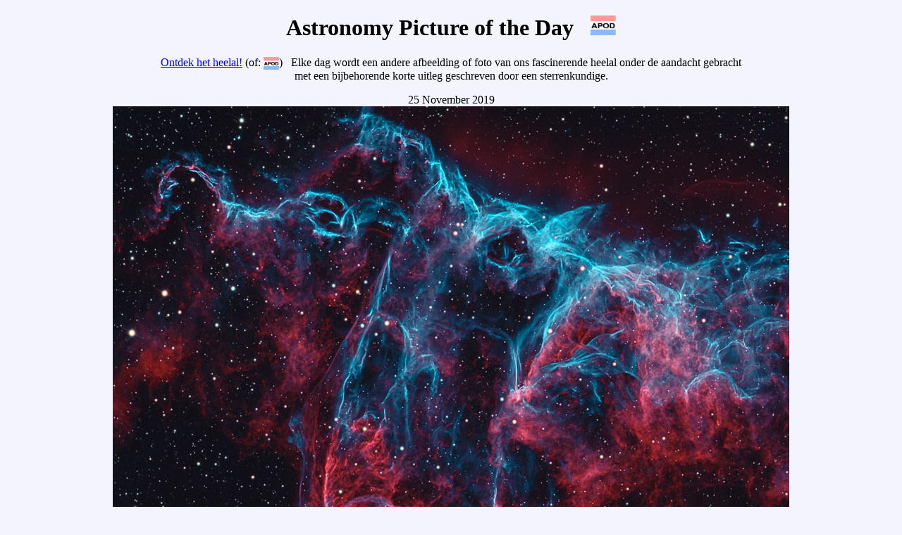

--- FILE ---
content_type: text/html
request_url: http://www.apod.nl/ap191125_nl.html
body_size: 2385
content:
<!doctype html>
<html>
<head>
<title> APOD: 25 November 2019 - NGC 6995: De Vleermuisnevel
</title>
<!-- meta tags -->
<meta name="content-owner" content="Robert.Nemiroff.1, Jerry.T.Bonnell.1">
<meta name="translator-dutch" content="Rolf.A.Jansen.1">
<meta name="description" content="Elke dag een andere afbeelding uit
   de sterrenkunde en ruimtevaart, met een bijbehorende korte uitleg.">
<meta name="viewport" content="width=device-width, initial-scale=1">
<meta name="keywords" content="NGC 6995, Vleermuisnevel, Sluiernevel, APOD NL">
<!-- -->
</head>

<body bgcolor="#F4F4FF" text="#000000" link="#0000FF"
      vlink="#7F0F9F" alink="#FF0000" marginwidth=25>

<center>
<h1> Astronomy Picture of the Day &nbsp;
   <a href="archivepix_nl.html"><IMG ALT="[NL]" BORDER=0 WIDTH=36 HEIGHT=28
      SRC="GIF/apodnl.gif"></a>
</h1><p>

<a href="https://apod.nasa.gov/apod/archivepix.html">Ontdek het
heelal!</a> (of: <a href="archivepix_nl.html"><IMG ALT="[NL]" BORDER=0  
   WIDTH=22 HEIGHT=18 VALIGN="MIDDLE" SRC="GIF/apodnl.gif"></a>) &nbsp; Elke
dag wordt een andere afbeelding of foto van ons fascinerende heelal onder de
aandacht gebracht<br>met een bijbehorende korte uitleg geschreven door een
sterrenkundige.</p>

<p>
25 November 2019
<br>
<a href="https://apod.nasa.gov/apod/image/1911/NGC6995_Drudis_3942.jpg">
<img SRC="https://apod.nasa.gov/apod/image/1911/NGC6995_Drudis_960.jpg"
   style="max-width: 100%" alt="Zie Uitleg. Door op de afbeelding te klikken
   laadt u de versie met de hoogst beschikbare resolutie."></a>
</center>

<center>
<b> NGC&thinsp;6995: De Vleermuisnevel </b><br>
<b> Credit &amp; Copyright: </b>
<a href="http://www.astrodrudis.com/">Josep M. Drudis</a>
</center>
<p align="justify">

<b> Uitleg: </b>
Ziet u de vleermuis?

Hij jaagt in <a href="https://astrodrudis.com/ngc-6995-the-bat-nebula/">deze
kosmische close-up</a> van de oostelijke
<a href="https://nl.wikipedia.org/wiki/Sluiernevel">Sluiernevel</a>.

De <a href="ap191031_nl.html">Sluiernevel</a> zelf is een grote supernovarest,
de uitdijende puinwolk van de
<a href="https://www.youtube.com/watch?v=OyntBsxoEkA">doodsklap</a> waarmee een
massieve ster ontplofte.

Hoewel de algehele vorm van de
<a href="https://en.wikipedia.org/wiki/Veil_Nebula">Sluiernevel</a> min of meer
<a href="https://www.mathsisfun.com/algebra/trig-interactive-unit-circle.html"
>cirkelvormig</a> lijkt en bijna 3&deg; aan de hemel omspant in het
sterrenbeeld <a href="https://nl.wikipedia.org/wiki/Zwaan_(sterrenbeeld)"
>Cygnus</a>, bestrijkt de Vleermuisnevel (NGC&thinsp;6995) slechts 0,5&deg;,
vergelijkbaar met de hoekafmeting van <a href="ap130801_nl.html">de Maan</a>.

Dat <a href="http://chandra.harvard.edu/photo/scale_distance.html">komt
overeen</a> met een afmeting van 12 lichtjaar op de geschatte afstand van de
Sluiernevel, een veilige 1400 lichtjaar van <a href="https://www.globe.gov/en"
>onze planeet</a> vandaan.

In de bovenstaande composietafbeelding werden door breed- en
<a href="ap071102_nl.html">smalband</a>filters vastgelegde opnamen
gecombineerd, waarbij de emissie van
<a href="https://periodic.lanl.gov/1.shtml">waterstof</a>atomen in de
supernovarest in rode tinten is weergegeven, en de sterke emissie van zuurstof-
en stikstofatomen in blauwgroene tinten.

Natuurlijk bevindt zich in het westelijk deel van de <a href="ap170919_nl.html"
>Sluiernevel</a> een andere verschijning die wellicht toepasselijk is voor het
seizoen: de <a href="ap180408_nl.html">Heksenbezemnevel</a>.

</p><p><center>
<b> Morgen: </b><a href="ap191126_nl.html">planeten aan de horizon</a>
</p><p><hr>

<!-- link naar de pagina van gisteren -->
<a href="ap191124_nl.html">&#9664;&nbsp;</a>

| <a href="archivepix_nl.html">Archief</a><a href="archivepix_nl.html">
   <IMG ALT="[NL]" BORDER=0 WIDTH=18 HEIGHT=14 SRC="GIF/apodnl.gif"></a> (of:
  <a href="https://apod.nasa.gov/apod/archivepix.html">
   <IMG ALT="[EN]" BORDER=0 HEIGHT=12 SRC="GIF/en_flag.gif"></a>)
| <a href="https://apod.nasa.gov/apod/lib/apsubmit2015.html">Inzendingen</a>
| <a href="https://apod.nasa.gov/apod/lib/aptree.html">Index</a>
| <a href="https://apod.nasa.gov/cgi-bin/apod/apod_search">Zoek</a>
| <a href="https://apod.nasa.gov/apod/calendar/allyears.html">Kalender</a>
| <a href="https://apod.nasa.gov/apod.rss">RSS</a>
| <a href="glossary_nl.html">Sterrenkundige termen</a>
   <IMG ALT="[NL]" BORDER=0 WIDTH=18 HEIGHT=14 SRC="GIF/apodnl.gif">
| <a href="https://apod.nasa.gov/apod/lib/edlinks.html">Onderwijs</a>
| <a href="about_apod_nl.html">Meer over APOD</a>
   <IMG ALT="[NL]" BORDER=0 WIDTH=18 HEIGHT=14 SRC="GIF/apodnl.gif">
| <a href="http://asterisk.apod.com/discuss_apod.php?date=191125">Forum</a>

<!-- link naar de (mogelijk nog niet bestaande) pagina van morgen -->
| <a href="ap191126_nl.html">&nbsp;&#9654;</a>

</p><hr><p>

<b> Auteurs &amp; redacteuren: </b>
<a href="http://www.phy.mtu.edu/faculty/Nemiroff.html">Robert Nemiroff</a>
(<a href="http://www.phy.mtu.edu/">MTU</a>) &amp;
<a href="https://apod.nasa.gov/htmltest/jbonnell/www/bonnell.html"
>Jerry Bonnell</a> (<a href="http://www.astro.umd.edu">UMCP</a>)<br>

<b>Nederlandse vertaling: </b>
<a href="http://www.public.asu.edu/~rjansen">Rolf A. Jansen</a> 
(<a href="http://sese.asu.edu/">ASU</a>)
<br>

<a href="about_apod_nl.html#srapply">Specific rights apply</a>.<br>
</center>
</p>

<p><center><font color="#999999" size=-2>
<img align="middle" border=0 height=12 src="http://lambda.la.asu.edu/apodnl/apodnlcnt.png">
site visitors since 2015-08-26T02:00:00</font></p></center>

</body>
</html>
